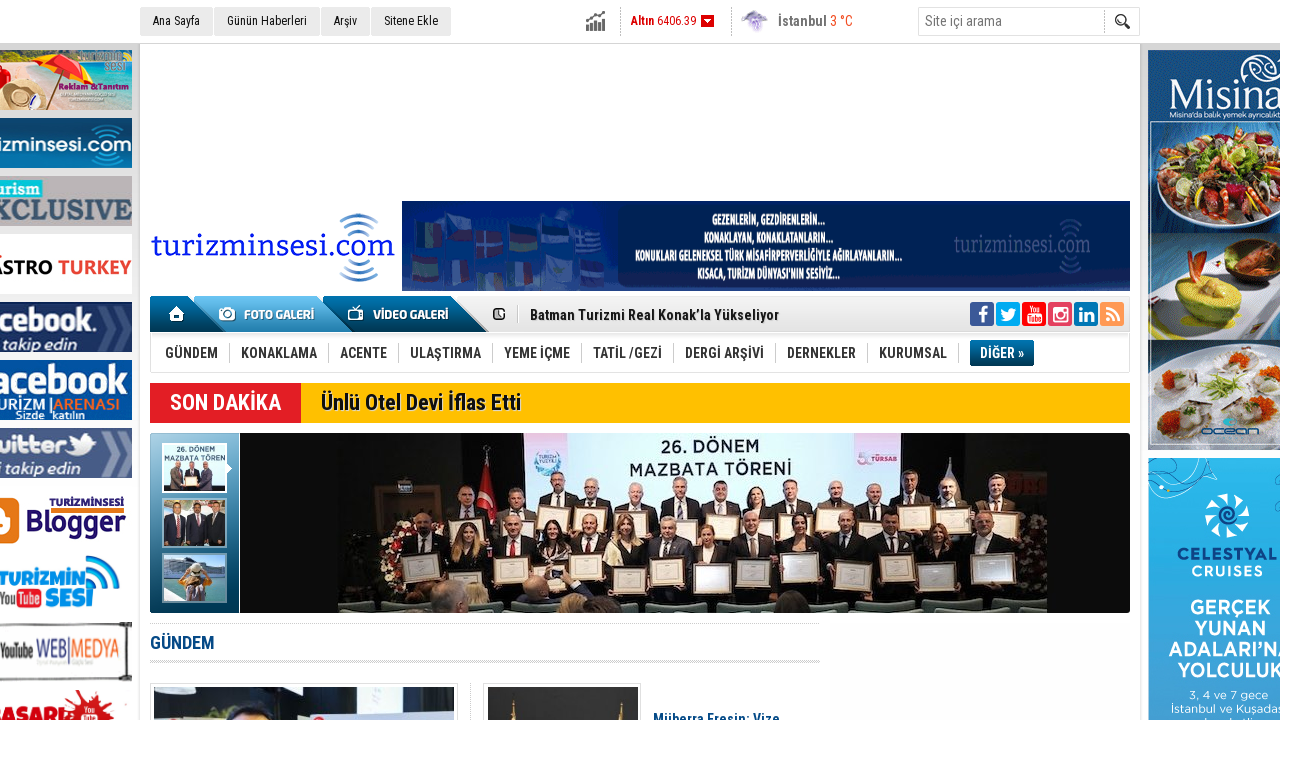

--- FILE ---
content_type: text/html; charset=UTF-8
request_url: https://www.turizminsesi.com/haberler/gundem-1.htm
body_size: 13883
content:
<!DOCTYPE html>
<html lang="tr">
<head>
<base href="https://www.turizminsesi.com/" target="_self"/>
<meta http-equiv="Content-Type" content="text/html; charset=UTF-8" />
<meta http-equiv="Refresh" content="300" />
<title>Gündem,Turizm Haberleri, Turizm,Güncel Turizm Haberleri, Turizm Haber | / Sayfa 1</title>
<meta name="keywords" content="Gündem,Turizm Haberleri, Turizm,Güncel Turizm Haberleri Turizm Haber | Turizm Gazetesi | Turizm Güncel Haberler | Turizm Seyahat Haberleri | Son Dakika |" />
<meta name="description" content="Gündem,Turizm Haberleri, Turizm,Güncel Turizm Haberleri, Turizm Haber | Turizm Gazetesi | Turizm Güncel Haberler | Turizm Seyahat Haberleri | Son Dakika | / Sayfa 1" />
<link rel="canonical" href="https://www.turizminsesi.com/haberler/gundem-1-p1.htm" />
<link rel="alternate" href="https://m.turizminsesi.com/haberler/gundem-1.htm" media="only screen and (max-width: 640px)" />
<meta name="date" content="2026-01-12T10:49:00+03:00" />
<meta property="og:site_name" content="Turizmin Sesi" />
<meta property="og:title" content="Gündem,Turizm Haberleri, Turizm,Güncel Turizm Haberleri, Turizm Haber |"/>
<meta property="og:description" content="Gündem,Turizm Haberleri, Turizm,Güncel Turizm Haberleri, Turizm Haber | Turizm Gazetesi | Turizm Güncel Haberler | Turizm Seyahat Haberleri | Son Dakika |" />
<meta property="og:url" content="https://www.turizminsesi.com/haberler/gundem-1.htm" />
<meta property="og:image" content="https://www.turizminsesi.com/s/i/facebook-default-share.png" />
<link href="https://www.turizminsesi.com/s/style.css?211014.css" type="text/css" rel="stylesheet" />
<script type="text/javascript">var BURL="https://www.turizminsesi.com/"; var SURL="https://www.turizminsesi.com/s/"; var DURL="https://www.turizminsesi.com/d/";</script>
<script type="text/javascript" src="https://www.turizminsesi.com/s/function.js?180122.js"></script>

<script>
(function(i,s,o,g,r,a,m){i['GoogleAnalyticsObject']=r;i[r]=i[r]||function(){
(i[r].q=i[r].q||[]).push(arguments)},i[r].l=1*new Date();a=s.createElement(o),
m=s.getElementsByTagName(o)[0];a.async=1;a.src=g;m.parentNode.insertBefore(a,m)
})(window,document,'script','https://www.google-analytics.com/analytics.js','ga');

ga('create', 'UA-102914804-1', 'auto');
ga('send', 'pageview');

</script>

<script data-ad-client="ca-pub-8520768571837513" async src="https://pagead2.googlesyndication.com/pagead/js/adsbygoogle.js"></script>

<meta name="google-site-verification" content="UWxr9Y3Ca4JFngK5CmHPNZnwrae9pKL-hCJtA4r6HxI" />

<link rel="manifest" href="/manifest.json" />
<script src="https://cdn.onesignal.com/sdks/OneSignalSDK.js" async=""></script>
<script>
  var OneSignal = window.OneSignal || [];
  OneSignal.push(function() {
    OneSignal.init({
      appId: "e79af948-d8a2-4bd8-9e44-42ff6eb5c9d8",
    });
  });
</script>



<script async src="https://pagead2.googlesyndication.com/pagead/js/adsbygoogle.js?client=ca-pub-0057807041830660"
     crossorigin="anonymous"></script></head>
<body class="body_main body_prevent" oncontextmenu="return false;" ondragstart="return false;" onselectstart="return false;">
<div class="CM_pageskin CM_pageskin_3"><div class="left"><div class="banner_code"><a href="https://www.turizminsesi.com/haber/turizminsesi-ile-guncel-turizm-ve-seyahat-haberleri-26772.htm" target="_blank"><img src="https://www.turizminsesi.com/d/banner/turizminsesicom.jpg" width="160" height="60" alt=""/></a>

<div style="clear: both; height: 5px; font-size: 1px;"></div>

<a href="https://www.turizminsesi.com/haber/turizminsesi-ile-guncel-turizm-ve-seyahat-haberleri-26772.htm" target="_blank"><img src="https://www.turizminsesi.com/d/banner/turizminsesi.jpg" width="160" height="50" alt=""/></a>

<div style="clear: both; height: 5px; font-size: 1px;"></div>



<a href="http://tourismexclusive.com/" target="_blank"><img src="https://www.turizminsesi.com/d/banner/1.jpg" width="160" height="50" border="0" alt=""/></a>

<div style="clear: both; height: 5px; font-size: 1px;"></div>


<a href="https://www.gastroturkey.com/" target="_blank"><img src="https://www.turizminsesi.com/d/banner/gastroturkey.jpg" width="160" height="60" alt=""/></a>
<div style="clear: both; height: 5px; font-size: 1px;"></div>

<a href="https://www.facebook.com/turizminsesi?ref=tn_tnmn" target="_blank"><img src="https://www.turizminsesi.com/d/banner/facebook-(1).jpg" width="160" height="50" border="0" alt=""/></a>

<div style="clear: both; height: 5px; font-size: 1px;"></div>
<a href="https://www.facebook.com/groups/134649043673539/" target="_blank"><img src="https://www.turizminsesi.com/d/banner/turizmaresnasi-facebook.jpg" width="160" height="60" alt=""/></a>

<div style="clear: both; height: 5px; font-size: 1px;"></div>

<script type="text/javascript">
document.write('<a href="https://twitter.com/turizminsesi/  " target="_blank"><img src="https://www.turizminsesi.com/d/banner/twitter.jpg" width="160" height="50" border="0"/></a>');</script>
<div style="clear: both; height: 5px; font-size: 1px;"></div>

<a href="https://turizminsesi.blogspot.com/" target="_blank"><img src="https://www.turizminsesi.com/d/banner/turizminsesi.20210602134250.jpg" width="160" height="60" alt=""/></a>


<div style="clear: both; height: 5px; font-size: 1px;"></div>

<a href="https://www.youtube.com/c/TUR%C4%B0ZM%C4%B0NSES%C4%B0/videos" target="_blank"><img src="https://www.turizminsesi.com/d/banner/turizminsesi.20210316121939.jpg" width="160" height="60" alt=""/></a>

<div style="clear: both; height: 5px; font-size: 1px;"></div>

<a href="https://www.youtube.com/channel/UC9ncewWfg4_r-ugareGDNuA" target="_blank"><img src="https://www.turizminsesi.com/d/banner/anigif.20210330134832.gif" width="160" height="60" alt=""/></a>


<div style="clear: both; height: 5px; font-size: 1px;"></div>

<a href="https://youtube.com/channel/UCYP6CoNY-zevzg0MTzXulXw" target="_blank"><img src="https://www.turizminsesi.com/d/banner/basari-hikayesi.jpg" width="160" height="60" alt=""/></a>

<div style="clear: both; height: 5px; font-size: 1px;"></div>


<a href="https://www.turizminsesi.com/haber/alo-176-turizm-ihbar-ve-sikayet-hatti-17341.htm" target="_blank"><img src="https://www.turizminsesi.com/d/banner/176.jpg" width="160" height="60" alt=""/></a>


<div style="clear: both; height: 5px; font-size: 1px;"></div>


<a href="http://www.turkishairlines.com/tr-tr/?ref=1&mainlink=cd-anasayfa&gclid=Cj0KEQjwh96hBRCnsefbvZrKrpcBEiQAF7oMdNxHjjty3jL71sCRBi6-KVilesru5fp6owL5LAdAH4EaAsGl8P8HAQ" target="_blank"><img src="https://www.turizminsesi.com/d/banner/thy.jpg" width="160" height="50" border="0" alt=""/></a>

<div style="clear: both; height: 5px; font-size: 1px;"></div>

<a href="http://www.sunexpress.com/tr?gclid=Cj0KEQiAiMHEBRC034nx2ImB1J0BEiQA-r7ctjDzdnlSklXTWk9OCHpS-PNfXGmXB9wt-miz_rHdwuUaAt8O8P8HAQ " target="_blank"><img src="https://www.turizminsesi.com/d/banner/sunexpress.jpg" width="160" height="50" border="0" alt=""/></a>


<div style="clear: both; height: 5px; font-size: 1px;"></div>

<a href="https://www.flypgs.com/" target="_blank"><img src="https://www.turizminsesi.com/d/banner/pegasus.jpg" width="160" height="50" border="0" alt=""/></a>

<div style="clear: both; height: 5px; font-size: 1px;"></div>
<a href="https://www.atlasglb.com/?gclid=Cj0KEQiAiMHEBRC034nx2ImB1J0BEiQA-r7ctrzfgFru9og_HDVt_V2kT5Nl4LK_lIidr--4n0q0SgMaAsHa8P8HAQ" target="_blank"><img src="https://www.turizminsesi.com/d/banner/atlas-global.jpg" width="160" height="50" border="0" alt=""/></a>

<div style="clear: both; height: 5px; font-size: 1px;"></div>
<a href="https://www.modatatil.com/" target="_blank"><img src="https://www.turizminsesi.com/d/banner/modatatil15-08-2023.20230814210440.gif" width="160" height="60" alt=""/></a>


<div style="clear: both; height: 5px; font-size: 1px;"></div>


<a href="http://www.sehirhatlari.istanbul/" target="_blank"><img src="https://www.turizminsesi.com/d/banner/sehirhatlari.jpg" width="160" height="50" border="0" alt=""/></a>

<div style="clear: both; height: 5px; font-size: 1px;"></div>



<a href="http://www.prontotour.com/" target="_blank"><img src="https://www.turizminsesi.com/d/banner/pronto.jpg" width="160" height="50" border="0" alt=""/></a>


<div style="clear: both; height: 5px; font-size: 1px;"></div>

<a href="https://www.gezentitur.com/" target="_blank"><img src="https://www.turizminsesi.com/d/banner/gezentitur-banner-12092017.gif" width="160" height="50" alt=""/></a>

<div style="clear: both; height: 5px; font-size: 1px;"></div>

<a href="http://andiamo.com.tr/" target="_blank"><img src="https://www.turizminsesi.com/d/banner/andiamo-banner.gif" width="160" height="50" border="0" alt=""/></a>

<div style="clear: both; height: 5px; font-size: 1px;"></div>

<a href="http://www.tatil.com/" target="_blank"><img src="https://www.turizminsesi.com/d/banner/tatilcom.jpg" width="160" height="50" border="0" alt=""/></a>

<div style="clear: both; height: 5px; font-size: 1px;"></div>

<a href="https://www.tatilsepeti.com/" target="_blank"><img src="https://www.turizminsesi.com/d/banner/tatilsepeti-2.jpg" width="160" height="60" alt=""/></a>


<div style="clear: both; height: 5px; font-size: 1px;"></div>

<a href="http://www.gezinomi.com/" target="_blank"><img src="https://www.turizminsesi.com/d/banner/gezinomi-banner.20170331223935.gif" width="160" height="50" border="0" alt=""/></a>

<div style="clear: both; height: 5px; font-size: 1px;"></div>

<a href="https://www.turizminsesi.com/" target="_blank"><img src="https://www.turizminsesi.com/d/banner/tse-dergi.gif" width="160" height="220" alt=""/></a>


<div style="clear: both; height: 5px; font-size: 1px;"></div>

<div style="clear: both; height: 5px; font-size: 1px;"></div> 
<a href="https://www.turizminsesi.com/" target="_blank"><img src="https://www.turizminsesi.com/d/banner/ts.20191031001754.jpg" width="160" height="600" alt=""/></a>

<div style="clear: both; height: 5px; font-size: 1px;"></div>
<a href="https://www.radissonhotels.com/en-us/hotels/radisson-salt-lake-city-airport?checkInDate=2019-10-30&checkOutDate=2019-10-31&adults%5B%5D=1&children%5B%5D=0&searchType=lowest&promotionCode=" target="_blank"><img src="https://www.turizminsesi.com/d/banner/1.20191030235449.jpg" width="160" height="600" alt=""/></a>


<div style="clear: both; height: 5px; font-size: 1px;"></div>
<a href="http://www.sheratonistanbulatasehir.com/tr/" target="_blank"><img src="https://www.turizminsesi.com/d/banner/sheraton_2.gif" width="160" height="360" border="0" alt=""/></a>


<div style="clear: both; height: 5px; font-size: 1px;"></div>
<a href="https://www.prontotour.com/Yurtdisi-Turlar?gclid=CjwKCAjwmZbpBRAGEiwADrmVXvOcjAEF6y4A-I2WFEILv7FR4BJCOHqcWMY3QLv6jFiMA2nHSj_LixoCyZ0QAvD_BwE" target="_blank"><img src="https://www.turizminsesi.com/d/banner/pronto-reklam.gif" width="160" height="600" alt=""/></a>

<div style="clear: both; height: 5px; font-size: 1px;"></div>


<a href="https://www.etihad.com/tr-tr/" target="_blank"><img src="https://www.turizminsesi.com/d/banner/basliksiz-1.20191028181118.jpg" width="160" height="570" alt=""/></a>
</div></div><div class="right"><div class="banner_code"><a href="https://www.misina.com.tr/" target="_blank"><img src="https://www.turizminsesi.com/d/banner/misina-banner.20210911091542.gif" width="160" height="400" alt=""/></a>




<div style="clear: both; height: 5px; font-size: 1px;"></div>

<a href="https://www.celestyalcruises.com.tr/" target="_blank"><img src="https://www.turizminsesi.com/d/banner/celestyal160-x600.20220616190950.jpg" width="160" height="600" alt=""/></a>


<div style="clear: both; height: 5px; font-size: 1px;"></div> 


<a href="https://www.turizminsesi.com/" target="_blank"><img src="https://www.turizminsesi.com/d/banner/ts-23.jpg" width="160" height="600" alt=""/></a>

<div style="clear: both; height: 5px; font-size: 1px;"></div>


<a href="https://www.sunexpress.com/tr/" target="_blank"><img src="https://www.turizminsesi.com/d/banner/5beee337b6ba2_banner.20190406142205.gif" width="160" height="300" alt=""/></a>

<div style="clear: both; height: 5px; font-size: 1px;"></div>

<a href="https://www.turizminsesi.com/" target="_blank"><img src="https://www.turizminsesi.com/d/banner/reklam-2.gif" width="160" height="300" alt=""/></a>


<div style="clear: both; height: 5px; font-size: 1px;"></div>


<a href="http://www.busatour.com/trip/balkan-tour-3/" target="_blank"><img src="https://www.turizminsesi.com/d/banner/busatour-banner.gif" width="160" height="300" alt=""/></a>

<div style="clear: both; height: 5px; font-size: 1px;"></div>
 



<script async src="https://pagead2.googlesyndication.com/pagead/js/adsbygoogle.js" crossorigin="anonymous"></script>
<!-- tssss -->
<ins class="adsbygoogle"
     style="display:inline-block;width:160px;height:600px"
     data-ad-client="ca-pub-0057807041830660"
     data-ad-slot="9336631119"></ins>
<script>
     (adsbygoogle = window.adsbygoogle || []).push({});
</script>




<div style="clear: both; height: 5px; font-size: 1px;"></div>

<a href="http://www.turuncubasim.com/index.php" target="_blank"><img src="https://www.turizminsesi.com/d/banner/turuncu-basim-banner.gif" width="160" height="400" alt=""/></a>


<div style="clear: both; height: 5px; font-size: 1px;"></div>


<a href="https://www.turizminsesi.com/" target="_blank"><img src="https://www.turizminsesi.com/d/banner/ts-2.jpg" width="160" height="600" alt=""/></a>
</div></div></div><div class="main_container"><div class="base_topbar_outer"><div class="base_topbar base_position"><ul class="quick_launch"><li class="parent"><a href="https://www.turizminsesi.com/./" target="_self">Ana Sayfa</a></li><li class="parent"><a href="https://www.turizminsesi.com/gunun-haberleri.htm" target="_self">Günün Haberleri</a></li><li class="parent"><a href="https://www.turizminsesi.com/search_result.php" target="_self">Arşiv</a></li><li class="parent"><a href="https://www.turizminsesi.com/sitene-ekle.htm" target="_self">Sitene Ekle</a></li></ul><div class="currency_slider" id="currency_slider"><div class="viewport"><ul class="overview"><li class="up"><span><b>BIST</b> 12385.61</span></li><li class="down"><span><b>Altın</b> 6406.39</span></li><li class="up"><span><b>Dolar</b> 43.1882</span></li><li class="up"><span><b>Euro</b> 50.3316</span></li></ul></div></div><div class="weather_slider" id="weather_slider"><div class="viewport"><ul class="overview"><li style="background-position: -3px -29px;"><span>İzmir</span> 0 °C</li><li style="background-position: -3px -29px;"><span>İstanbul</span> 3 °C</li><li style="background-position: -3px -29px;"><span>Antalya</span> 5 °C</li><li style="background-position: -3px -29px;"><span>Ankara</span> -9 °C</li></ul></div></div><form action="search_result.php" method="get"><input class="search_input" type="text" name="search_key" placeholder="Site içi arama" /><input class="search_button" type="submit" value="" /></form></div></div><div class="base_outer clearfix"><div class="banner wide_banner" style="padding-top: 10px;"><div class="inner" id="banner_logo_top"><script async src="//pagead2.googlesyndication.com/pagead/js/adsbygoogle.js"></script>
<!-- ts banner -->
<ins class="adsbygoogle"
     style="display:inline-block;width:970px;height:130px"
     data-ad-client="ca-pub-0057807041830660"
     data-ad-slot="8699063915"></ins>
<script>
(adsbygoogle = window.adsbygoogle || []).push({});
</script></div></div><div class="base_top base_position"><div class="logo"><a href="https://www.turizminsesi.com/" rel="home"><img src="https://www.turizminsesi.com/s/i/logo.png?1" alt="Turizmin Sesi" width="250" height="100" /></a></div><div class="banner"><div class="inner" id="banner_logo_side"><a href="https://www.turizminsesi.com/contact.php" target="_blank"><img src="https://www.turizminsesi.com/d/banner/turizminsesi.20171101084355.gif" width="728" height="90" alt=""/></a></div></div><div class="nav-mini"><a href="https://www.turizminsesi.com/" title="Anasayfa" rel="home"></a></div><div class="nav-mini-2"><a href="https://www.turizminsesi.com/foto-galeri/" title="Foto Galeri"></a><a href="https://www.turizminsesi.com/video-galeri/" title="Video Galeri"></a></div><div class="last_min" id="last_min"><div class="viewport"><ul class="overview"><li><a href="https://www.turizminsesi.com/haber/turizm-ve-gastronomi-profesyonelleri-fsummit-2026da-32629.htm">Turizm ve Gastronomi Profesyonelleri FSUMMIT 2026’da </a></li><li><a href="https://www.turizminsesi.com/haber/fairmont-quasar-istanbulda-ust-duzey-atama-32628.htm">Fairmont Quasar Istanbul’da üst düzey atama</a></li><li><a href="https://www.turizminsesi.com/haber/batman-turizmi-real-konakla-yukseliyor-32627.htm">Batman Turizmi Real Konak’la Yükseliyor</a></li><li><a href="https://www.turizminsesi.com/haber/itb-berlin-2026-turizmin-gelecegi-masaya-yatiriliyor-32626.htm">ITB Berlin 2026: Turizmin Geleceği Masaya Yatırılıyor</a></li><li><a href="https://www.turizminsesi.com/haber/teoderden-turizm-basinina-gazeteciler-gunu-kutlamasi-32625.htm">TEODER’den Turizm Basınına Gazeteciler Günü Kutlaması</a></li><li><a href="https://www.turizminsesi.com/haber/murtaza-kalenderden-turizmde-asya-cagrisi-32624.htm">Murtaza Kalender’den Turizmde Asya Çağrısı </a></li><li><a href="https://www.turizminsesi.com/haber/obilet-2025-seyahat-raporu-aciklandi-32623.htm">Obilet 2025 Seyahat Raporu Açıklandı</a></li><li><a href="https://www.turizminsesi.com/haber/cinecollective-istanbulda-basliyor-32622.htm">CinéCollective İstanbul’da Başlıyor</a></li><li><a href="https://www.turizminsesi.com/haber/9-ocak28-subat-fransiz-sinemasi-istanbulda-32621.htm">9 Ocak–28 Şubat: Fransız Sineması İstanbul’da </a></li><li><a href="https://www.turizminsesi.com/haber/uyumsofttan-mali-kayitlara-dijital-cozum-32620.htm">Uyumsoft’tan Mali Kayıtlara Dijital Çözüm</a></li><li><a href="https://www.turizminsesi.com/haber/osmaniye-osbde-otel-icin-imzalar-atildi-32619.htm">Osmaniye OSB’de Otel İçin İmzalar Atıldı</a></li><li><a href="https://www.turizminsesi.com/haber/kadin-girisimciliginde-8-yilin-yildizlari-32618.htm">Kadın Girişimciliğinde 8. Yılın Yıldızları</a></li><li><a href="https://www.turizminsesi.com/haber/istanbulda-yunan-ve-turk-turizmi-ruzgarlari-esti-32617.htm">İstanbul’da Yunan ve Türk Turizmi Rüzgarları Esti</a></li><li><a href="https://www.turizminsesi.com/haber/otellerde-donusum-zorunlu-hale-geldi-32616.htm">Otellerde Dönüşüm Zorunlu Hale Geldi</a></li><li><a href="https://www.turizminsesi.com/haber/the-peninsulada-muzikseverlere-caz-bulusmasi-32615.htm">The Peninsula’da Müzikseverlere Caz Buluşması </a></li></ul></div></div><div class="social"><a style="background-color: #3b5998" href="https://www.facebook.com/groups/134649043673539/" rel="nofollow" target="_blank" title="Facebook ile takip et"><i class="icon-facebook"></i></a><a style="background-color: #00abf1" href="https://twitter.com/turizminsesi" rel="nofollow" target="_blank" title="Twitter ile takip et et"><i class="icon-twitter"></i></a><a style="background-color: #f00" href="https://www.youtube.com/" rel="nofollow" target="_blank" title="Youtube üzerinden takip et"><i class="icon-youtube"></i></a><a style="background-color: #e4405f" href="https://www.instagram.com/" rel="nofollow" target="_blank" title="İnstagram üzerinden takip et"><i class="icon-instagramm"></i></a><a style="background-color: #0077b5" href="https://tr.linkedin.com/" rel="nofollow" target="_blank" title="Linkedin üzerinden takip et"><i class="icon-linkedin"></i></a><a style="background-color: #ff9954" href="https://www.turizminsesi.com/rss/" target="_blank" title="RSS, News Feed, Haber Beslemesi"><i class="icon-rss"></i></a></div><ul class="nav"><li class="sep2"></li><li class="item parent" data-value="1"><a class="inr" href="https://www.turizminsesi.com/haberler/gundem-1.htm" target="_self"><span>GÜNDEM</span></a><div class="subnav"><div class="inr"><div class="ani"><img src="https://www.turizminsesi.com/s/i/loading.gif" width="220" height="19" alt="" /></div></div><div class="btm"></div></div></li><li class="sep"></li><li class="item parent" data-value="2"><a class="inr" href="https://www.turizminsesi.com/haberler/konaklama-2.htm" target="_self"><span>KONAKLAMA</span></a><div class="subnav"><div class="inr"><div class="ani"><img src="https://www.turizminsesi.com/s/i/loading.gif" width="220" height="19" alt="" /></div></div><div class="btm"></div></div></li><li class="sep"></li><li class="item parent" data-value="3"><a class="inr" href="https://www.turizminsesi.com/haberler/acente-3.htm" target="_self"><span>ACENTE</span></a><div class="subnav"><div class="inr"><div class="ani"><img src="https://www.turizminsesi.com/s/i/loading.gif" width="220" height="19" alt="" /></div></div><div class="btm"></div></div></li><li class="sep"></li><li class="item parent" data-value="4"><a class="inr" href="https://www.turizminsesi.com/haberler/ulastirma-4.htm" target="_self"><span>ULAŞTIRMA</span></a><div class="subnav"><div class="inr"><div class="ani"><img src="https://www.turizminsesi.com/s/i/loading.gif" width="220" height="19" alt="" /></div></div><div class="btm"></div></div></li><li class="sep"></li><li class="item parent" data-value="5"><a class="inr" href="https://www.turizminsesi.com/haberler/yeme-icme-5.htm" target="_self"><span>YEME İÇME</span></a><div class="subnav"><div class="inr"><div class="ani"><img src="https://www.turizminsesi.com/s/i/loading.gif" width="220" height="19" alt="" /></div></div><div class="btm"></div></div></li><li class="sep"></li><li class="item parent" data-value="6"><a class="inr" href="https://www.turizminsesi.com/haberler/tatil-gezi-6.htm" target="_self"><span>TATİL /GEZİ</span></a><div class="subnav"><div class="inr"><div class="ani"><img src="https://www.turizminsesi.com/s/i/loading.gif" width="220" height="19" alt="" /></div></div><div class="btm"></div></div></li><li class="sep"></li><li class="item parent" data-value="39"><a class="inr" href="https://www.turizminsesi.com/haberler/dergi-arsivi-39.htm" target="_self"><span>DERGİ ARŞİVİ</span></a><div class="subnav"><div class="inr"><div class="ani"><img src="https://www.turizminsesi.com/s/i/loading.gif" width="220" height="19" alt="" /></div></div><div class="btm"></div></div></li><li class="sep"></li><li class="item parent" data-value="7"><a class="inr" href="https://www.turizminsesi.com/haberler/dernekler-7.htm" target="_self"><span>DERNEKLER</span></a><div class="subnav"><div class="inr"><div class="ani"><img src="https://www.turizminsesi.com/s/i/loading.gif" width="220" height="19" alt="" /></div></div><div class="btm"></div></div></li><li class="sep"></li><li class="item parent" data-value="10"><a class="inr" href="https://www.turizminsesi.com/haberler/kurumsal-10.htm" target="_self"><span>KURUMSAL</span></a><div class="subnav"><div class="inr"><div class="ani"><img src="https://www.turizminsesi.com/s/i/loading.gif" width="220" height="19" alt="" /></div></div><div class="btm"></div></div></li><li class="sep"></li><li class="item other"><a class="inr" href="#" onclick="return false;"><span>DİĞER »</span></a><div class="subnav"><div class="inr"><ul class="subnav_catlist clearfix"><li><a href="https://www.turizminsesi.com/haberler/etkinlik-22.htm" target="_self">ETKİNLİK</a></li><li><a href="https://www.turizminsesi.com/haberler/roportaj-40.htm" target="_self">RÖPORTAJ</a></li><li><a href="https://www.turizminsesi.com/haberler/saglik-12.htm" target="_self">SAĞLIK</a></li><li><a href="https://www.turizminsesi.com/haberler/yeni-kitaplar-41.htm" target="_self">YENİ KİTAPLAR</a></li></ul></div><div class="btm"></div></div></li></ul></div><div class="breaking_news base_position"><div class="item"><span class="news_type"><blink>SON DAKİKA</blink></span><a href="https://www.turizminsesi.com/haber/unlu-otel-devi-iflas-etti-31573.htm">Ünlü Otel Devi İflas Etti</a></div></div><div class="top_headline base_position" id="top_headline"><div class="viewport"><ul class="overview c_ul"><li><a href="https://www.turizminsesi.com/haber/tursab-26-donem-yonetimi-mazbatalarini-aldi-32491.htm"><img src="https://www.turizminsesi.com/d/news/63041.jpg" alt="TÜRSAB 26. Dönem Yönetimi Mazbatalarını Aldı" width="890" height="180" /></a></li><li><a href="https://www.turizminsesi.com/haber/iki-kultur-tek-gun-india-day-istanbulda-bulustu-32370.htm"><img src="https://www.turizminsesi.com/s/i/1x1.gif" data-src="https://www.turizminsesi.com/d/news/62755.jpg" alt="İki Kültür Tek Gün: “India Day” İstanbul’da Buluştu" width="890" height="180" /></a></li><li><a href="https://www.turizminsesi.com/haber/2026-kruvaziyer-sezonu-icin-erken-rezervasyonlar-basladi-32290.htm"><img src="https://www.turizminsesi.com/s/i/1x1.gif" data-src="https://www.turizminsesi.com/d/news/62579.jpg" alt="2026 Kruvaziyer Sezonu İçin Erken Rezervasyonlar Başladı" width="890" height="180" /></a></li></ul></div><ul class="pager"><li data-index="0" class="pagenum active"><a href="https://www.turizminsesi.com/haber/tursab-26-donem-yonetimi-mazbatalarini-aldi-32491.htm"><img src="https://www.turizminsesi.com/d/news_ts/63026.jpg" alt="TÜRSAB 26. Dönem Yönetimi Mazbatalarını Aldı" width="55" height="41" /></a></li><li data-index="1" class="pagenum"><a href="https://www.turizminsesi.com/haber/iki-kultur-tek-gun-india-day-istanbulda-bulustu-32370.htm"><img src="https://www.turizminsesi.com/d/news_ts/62756.jpg" alt="İki Kültür Tek Gün: “India Day” İstanbul’da Buluştu" width="55" height="41" /></a></li><li data-index="2" class="pagenum"><a href="https://www.turizminsesi.com/haber/2026-kruvaziyer-sezonu-icin-erken-rezervasyonlar-basladi-32290.htm"><img src="https://www.turizminsesi.com/d/news_ts/62578.jpg" alt="2026 Kruvaziyer Sezonu İçin Erken Rezervasyonlar Başladı" width="55" height="41" /></a></li></ul></div></div><div class="base_outer"><div id="base" class="base base_position clearfix"><div id="base_middle" class="base_middle"><div class="middle_page_title"><h1>GÜNDEM</h1></div><div class="middle_content"><div class="news_block_view"><div class="part1"><a class="image" href="https://www.turizminsesi.com/haber/murtaza-kalenderden-turizmde-asya-cagrisi-32624.htm"><img src="https://www.turizminsesi.com/d/news/63362.jpg" alt="Murtaza Kalender’den Turizmde Asya Çağrısı " width="300" height="225" /></a><span class="date">12 Ocak 2026 Pazartesi 10:49</span><a class="content" href="https://www.turizminsesi.com/haber/murtaza-kalenderden-turizmde-asya-cagrisi-32624.htm"><span>Murtaza Kalender’den Turizmde Asya Çağrısı </span>Murtaza Kalender’den Stratejik Çağrı: “Çin’e Var, Hindistan’a Neden Yok?”</a></div><div class="part2"><div class="item"><a class="image" href="https://www.turizminsesi.com/haber/muberra-eresin-vize-karari-turizm-icin-tarihi-adim-32598.htm"><img src="https://www.turizminsesi.com/d/news_t/63293.jpg" alt="Müberra Eresin: Vize Kararı Turizm İçin Tarihi Adım" width="150" height="113" /></a><a class="title" href="https://www.turizminsesi.com/haber/muberra-eresin-vize-karari-turizm-icin-tarihi-adim-32598.htm">Müberra Eresin: Vize Kararı Turizm İçin Tarihi Adım</a><span class="date">02 Ocak 2026 Cuma 11:41</span></div><div class="item"><a class="image" href="https://www.turizminsesi.com/haber/nevsehir-haci-bektas-veli-universitesinde-cince-rehberlik-vurgusu-32588.htm"><img src="https://www.turizminsesi.com/d/news_t/63272.jpg" alt="Nevşehir Hacı Bektaş Veli Üniversitesi’nde Çince Rehberlik Vurgusu" width="150" height="113" /></a><a class="title" href="https://www.turizminsesi.com/haber/nevsehir-haci-bektas-veli-universitesinde-cince-rehberlik-vurgusu-32588.htm">Nevşehir Hacı Bektaş Veli Üniversitesi’nde Çince Rehberlik Vurgusu</a><span class="date">30 Aralık 2025 Salı 11:13</span></div><div class="item"><a class="image" href="https://www.turizminsesi.com/haber/turyid-bahsiste-adil-paylasim-icin-yeni-duzen-32587.htm"><img src="https://www.turizminsesi.com/d/news_t/63270.jpg" alt="TURYİD; Bahşişte Adil Paylaşım İçin Yeni Düzen" width="150" height="113" /></a><a class="title" href="https://www.turizminsesi.com/haber/turyid-bahsiste-adil-paylasim-icin-yeni-duzen-32587.htm">TURYİD; Bahşişte Adil Paylaşım İçin Yeni Düzen</a><span class="date">30 Aralık 2025 Salı 11:05</span></div></div></div><div class="latest_gallery"><div class="caption">SON EKLENEN <span>GALERİLER</span></div><ul class="content"></ul></div><div class="news_box_view"><div class="item item_detailed"><a class="image" href="https://www.turizminsesi.com/haber/turizmcilerden-bisiklet-taksiye-tam-destek-32585.htm"><img src="https://www.turizminsesi.com/d/news_t/63265.jpg" alt="Turizmcilerden Bisiklet Taksiye Tam Destek" width="200" height="150" /></a><a class="content" href="https://www.turizminsesi.com/haber/turizmcilerden-bisiklet-taksiye-tam-destek-32585.htm"><span class="title">Turizmcilerden Bisiklet Taksiye Tam Destek</span>İzmir Büyükşehir Belediye Başkanı Cemil Tugay’ın, 2025 yılının son Turizm Konseyi toplantısında yaptığı, elektrikli bisiklet taksi uygulamasının İzmir’de hayata geçirileceği açıklamasına turizmcilerden tam destek geldi</a><span class="date">26 Aralık 2025 Cuma 13:34</span></div><div class="sep"></div><div class="item item_detailed"><a class="image" href="https://www.turizminsesi.com/haber/denturod-baskani-kayak-merkezi-sahipsiz-birakilamaz-32584.htm"><img src="https://www.turizminsesi.com/d/news_t/63263.jpg" alt="DENTUROD Başkanı: Kayak Merkezi Sahipsiz Bırakılamaz" width="200" height="150" /></a><a class="content" href="https://www.turizminsesi.com/haber/denturod-baskani-kayak-merkezi-sahipsiz-birakilamaz-32584.htm"><span class="title">DENTUROD Başkanı: Kayak Merkezi Sahipsiz Bırakılamaz</span>DENTUROD Başkanı Gazi Murat Şen; Denizli Kayak Merkezi Kaderine Terk Edilemez dedi</a><span class="date">26 Aralık 2025 Cuma 13:16</span></div><div class="sep"></div><div class="item item_detailed"><a class="image" href="https://www.turizminsesi.com/haber/yunanistan-golden-visaya-turk-ilgisi-patladi-153-artis-32583.htm"><img src="https://www.turizminsesi.com/d/news_t/63261.jpg" alt="Yunanistan Golden Visa’ya Türk İlgisi Patladı: %153 Artış " width="200" height="150" /></a><a class="content" href="https://www.turizminsesi.com/haber/yunanistan-golden-visaya-turk-ilgisi-patladi-153-artis-32583.htm"><span class="title">Yunanistan Golden Visa’ya Türk İlgisi Patladı: %153 Artış </span>Türkiye’deki Yatırımcılardan Yunanistan Golden Visa Talebi  Yüzde 153 Arttı</a><span class="date">24 Aralık 2025 Çarşamba 12:28</span></div><div class="sep"></div><div class="item item_detailed"><a class="image" href="https://www.turizminsesi.com/haber/istanbul-turizm-derneginde-murtaza-kalender-guven-tazeledi-32577.htm"><img src="https://www.turizminsesi.com/d/news_t/63247.jpg" alt="İstanbul Turizm Derneği’nde Murtaza Kalender Güven Tazeledi" width="200" height="150" /></a><a class="content" href="https://www.turizminsesi.com/haber/istanbul-turizm-derneginde-murtaza-kalender-guven-tazeledi-32577.htm"><span class="title">İstanbul Turizm Derneği’nde Murtaza Kalender Güven Tazeledi</span>İstanbul Turizm Derneği’nin 7. Olağan Genel Kurulu’nda mevcut başkan Murtaza Kalender güven tazeleyerek yeniden başkanlığa seçildi</a><span class="date">24 Aralık 2025 Çarşamba 11:48</span></div><div class="sep"></div><div class="item item_detailed"><a class="image" href="https://www.turizminsesi.com/haber/tga-yonetim-kurulu-secimleri-tamamlandi-32570.htm"><img src="https://www.turizminsesi.com/d/news_t/63228.jpg" alt="TGA Yönetim Kurulu Seçimleri Tamamlandı" width="200" height="150" /></a><a class="content" href="https://www.turizminsesi.com/haber/tga-yonetim-kurulu-secimleri-tamamlandi-32570.htm"><span class="title">TGA Yönetim Kurulu Seçimleri Tamamlandı</span>TGA’da Seçimler Sonuçlandı, Yeni Yönetim Açıklandı</a><span class="date">22 Aralık 2025 Pazartesi 13:20</span></div><div class="sep"></div><div class="item item_detailed"><a class="image" href="https://www.turizminsesi.com/haber/etik-baskani-tga-secimleri-cok-onemli-32556.htm"><img src="https://www.turizminsesi.com/d/news_t/60809.jpg" alt="ETİK Başkanı: “TGA Seçimleri Çok Önemli”" width="200" height="150" /></a><a class="content" href="https://www.turizminsesi.com/haber/etik-baskani-tga-secimleri-cok-onemli-32556.htm"><span class="title">ETİK Başkanı: “TGA Seçimleri Çok Önemli”</span>Mehmet İşler’den Net Uyarı: Oy Hakkınızı Kullanın</a><span class="date">19 Aralık 2025 Cuma 10:18</span></div><div class="sep"></div><div class="item item_detailed"><a class="image" href="https://www.turizminsesi.com/haber/turobdan-kazakistan-turizm-pazarina-yakin-takip-32547.htm"><img src="https://www.turizminsesi.com/d/news_t/63174.jpg" alt="TÜROB’dan Kazakistan  turizm pazarına yakın takip" width="200" height="150" /></a><a class="content" href="https://www.turizminsesi.com/haber/turobdan-kazakistan-turizm-pazarina-yakin-takip-32547.htm"><span class="title">TÜROB’dan Kazakistan  turizm pazarına yakın takip</span>TÜROB: Kazakistan Pazarında Liderlik Sürse de Yavaşlama Var </a><span class="date">17 Aralık 2025 Çarşamba 13:39</span></div><div class="sep"></div><div class="item item_detailed"><a class="image" href="https://www.turizminsesi.com/haber/ozyegin-universitesi-13-kez-sektor-liderlerini-agirladi-32544.htm"><img src="https://www.turizminsesi.com/d/news_t/63166.jpg" alt="Özyeğin Üniversitesi 13. Kez Sektör Liderlerini Ağırladı" width="200" height="150" /></a><a class="content" href="https://www.turizminsesi.com/haber/ozyegin-universitesi-13-kez-sektor-liderlerini-agirladi-32544.htm"><span class="title">Özyeğin Üniversitesi 13. Kez Sektör Liderlerini Ağırladı</span>Özyeğin Üniversitesi, Otelcilik ve Gastronomi Sektörü Liderlerini13. kez ağırladı</a><span class="date">17 Aralık 2025 Çarşamba 11:20</span></div><div class="sep"></div><div class="item item_detailed"><a class="image" href="https://www.turizminsesi.com/haber/turizmci-murat-yumaktan-onemli-mesajlar-32538.htm"><img src="https://www.turizminsesi.com/d/news_t/63154.jpg" alt="Turizmci Murat Yumak’tan önemli mesajlar " width="200" height="150" /></a><a class="content" href="https://www.turizminsesi.com/haber/turizmci-murat-yumaktan-onemli-mesajlar-32538.htm"><span class="title">Turizmci Murat Yumak’tan önemli mesajlar </span>GASTRO Araklı Panelinde konuşan Turizmci Murat Yumak’tan Dikkat Çeken Değerlendirmeler</a><span class="date">16 Aralık 2025 Salı 21:37</span></div><div class="sep"></div><div class="item item_detailed"><a class="image" href="https://www.turizminsesi.com/haber/arakli-belediyesi-yaylada-bungalov-ve-karavan-parki-kuruyor-32537.htm"><img src="https://www.turizminsesi.com/d/news_t/63150.jpg" alt="Araklı Belediyesi Yaylada Bungalov ve Karavan Parkı Kuruyor" width="200" height="150" /></a><a class="content" href="https://www.turizminsesi.com/haber/arakli-belediyesi-yaylada-bungalov-ve-karavan-parki-kuruyor-32537.htm"><span class="title">Araklı Belediyesi Yaylada Bungalov ve Karavan Parkı Kuruyor</span>Araklı Belediye Başkanı Dr.Hüseyin Avni Coşkun Çebi,Pazarçık Yaylası Araklı’ya Kazandırıldı</a><span class="date">16 Aralık 2025 Salı 19:54</span></div><div class="sep"></div><div class="item item_detailed"><a class="image" href="https://www.turizminsesi.com/haber/araklida-kadim-trabzon-mutfagi-gelecege-tasiniyor-32536.htm"><img src="https://www.turizminsesi.com/d/news_t/63148.jpg" alt="Araklı’da Kadim Trabzon Mutfağı Geleceğe Taşınıyor" width="200" height="150" /></a><a class="content" href="https://www.turizminsesi.com/haber/araklida-kadim-trabzon-mutfagi-gelecege-tasiniyor-32536.htm"><span class="title">Araklı’da Kadim Trabzon Mutfağı Geleceğe Taşınıyor</span>Kaymakam Uzun: Gastronomi ve Turizm Potansiyelimizi Görünür Kılacağız</a><span class="date">16 Aralık 2025 Salı 19:30</span></div></div><div class="banner"><a href="http://www.turkishairlines.com/tr-tr/"><img class="img-responsive" src="https://www.turizminsesi.com/d/banner/thy-banner-728x90.20180328123458.gif" width="670" height="90" alt=""/></a></div><ul class="news_list_view"><li><a href="https://www.turizminsesi.com/haber/trabzon-valisi-aziz-yildirim-gastronomiyle-trabzonu-tanitmaliyiz-32535.htm">Trabzon Valisi Aziz Yıldırım, Gastronomiyle Trabzon’u Tanıtmalıyız</a><span class="date">16 Aralık 2025 Salı 19:15</span></li><li><a href="https://www.turizminsesi.com/haber/gastro-arakli-tatlar-ve-turizm-ayni-sofrada-32534.htm">Gastro Araklı: Tatlar ve Turizm Aynı Sofrada</a><span class="date">16 Aralık 2025 Salı 19:02</span></li><li><a href="https://www.turizminsesi.com/haber/ttso-baskani-erkut-celebi-tv-dizileri-turizme-katki-sagliyor-32533.htm">TTSO Başkanı Erkut Çelebi: TV Dizileri Turizme Katkı Sağlıyor</a><span class="date">16 Aralık 2025 Salı 18:41</span></li><li><a href="https://www.turizminsesi.com/haber/baku-cinema-markette-stratejik-isbirligi-gorusmeleri-32528.htm">Bakü Cinema Market’te Stratejik İşbirliği Görüşmeleri</a><span class="date">11 Aralık 2025 Perşembe 14:11</span></li><li><a href="https://www.turizminsesi.com/haber/kvkk-sonrasi-gozler-kimlik-dogrulamada-32524.htm">KVKK Sonrası Gözler Kimlik Doğrulamada</a><span class="date">11 Aralık 2025 Perşembe 13:39</span></li><li><a href="https://www.turizminsesi.com/haber/travelshop-istanbul-turizmden-hindistan-hamlesi-32522.htm">TravelShop & İstanbul Turizm’den Hindistan Hamlesi </a><span class="date">11 Aralık 2025 Perşembe 13:14</span></li><li><a href="https://www.turizminsesi.com/haber/bilimle-guclenen-turizm-akademik-akil-sart-32519.htm">Bilimle Güçlenen Turizm: Akademik Akıl Şart</a><span class="date">11 Aralık 2025 Perşembe 12:31</span></li><li><a href="https://www.turizminsesi.com/haber/azerbaycan-turizm-burosu-istanbulda-faaliyete-basladi-32516.htm">Azerbaycan Turizm Bürosu İstanbul’da Faaliyete Başladı </a><span class="date">10 Aralık 2025 Çarşamba 11:06</span></li><li><a href="https://www.turizminsesi.com/haber/otellerde-kimlik-fotokopisi-donemi-sona-erdi-32514.htm">Otellerde Kimlik Fotokopisi Dönemi Sona Erdi</a><span class="date">09 Aralık 2025 Salı 12:11</span></li><li><a href="https://www.turizminsesi.com/haber/egeli-ve-bosna-hersekli-turizmcilerden-coskulu-bulusma-32509.htm">Egeli ve Bosna Hersekli Turizmcilerden Coşkulu Buluşma</a><span class="date">08 Aralık 2025 Pazartesi 15:54</span></li><li><a href="https://www.turizminsesi.com/haber/baskan-tugaydan-izmir-icin-birlik-mesaji-32503.htm">Başkan Tugay’dan İzmir İçin Birlik Mesajı</a><span class="date">06 Aralık 2025 Cumartesi 11:08</span></li><li><a href="https://www.turizminsesi.com/haber/egenin-baskanlari-turizmin-gelecegini-konustu-32502.htm">Ege’nin başkanları turizmin geleceğini konuştu</a><span class="date">06 Aralık 2025 Cumartesi 11:04</span></li><li><a href="https://www.turizminsesi.com/haber/antik-havuz-aciliyor-tgadan-tanitim-beklentisi-32501.htm">Antik Havuz Açılıyor: TGA’dan Tanıtım Beklentisi</a><span class="date">06 Aralık 2025 Cumartesi 10:57</span></li><li><a href="https://www.turizminsesi.com/haber/turk-turistlerin-seyahat-tercihleri-aarstirildi-32497.htm">Türk Turistlerin Seyahat Tercihleri Aarştırıldı</a><span class="date">05 Aralık 2025 Cuma 19:35</span></li><li><a href="https://www.turizminsesi.com/haber/whac-bayrak-devir-toreni-turkiyede-gerceklesti-32494.htm">WHAC Bayrak Devir Töreni Türkiye’de Gerçekleşti</a><span class="date">04 Aralık 2025 Perşembe 08:59</span></li><li><a href="https://www.turizminsesi.com/haber/turyid-ozyegin-gastronomi-gelecegi-icin-el-ele-32492.htm">TURYİD & Özyeğin: Gastronomi Geleceği İçin El Ele</a><span class="date">02 Aralık 2025 Salı 11:53</span></li><li><a href="https://www.turizminsesi.com/haber/turk-alman-dostlugu-70-yilda-sahneye-tasindi-32490.htm">Türk-Alman Dostluğu 70. Yılda Sahneye Taşındı</a><span class="date">01 Aralık 2025 Pazartesi 14:32</span></li><li><a href="https://www.turizminsesi.com/haber/tursab-26-donem-yonetimi-mazbatalarini-aldi-32484.htm">TÜRSAB 26. Dönem Yönetimi Mazbatalarını Aldı</a><span class="date">28 Kasım 2025 Cuma 19:42</span></li><li><a href="https://www.turizminsesi.com/haber/savvy-havalimanlarinin-ilk-yapay-zeka-asistani-1-yasinda-32479.htm">SAVVy: Havalimanlarının İlk Yapay Zeka Asistanı 1 Yaşında</a><span class="date">26 Kasım 2025 Çarşamba 12:45</span></li><li><a href="https://www.turizminsesi.com/haber/turizmin-rotasi-yeniden-belirlendi-32470.htm">Turizmin Rotası Yeniden Belirlendi</a><span class="date">25 Kasım 2025 Salı 08:50</span></li></ul><div class="banner"><script type="text/javascript">
document.write('<a href="http://www.ramadaistanbultaksim.com/tr-TR/AnaSayfa" target="_blank"><img src="https://www.turizminsesi.com/d/banner/ramada-taksim.20130201145120.gif" width="670" height="90" border="0"/></a>');</script></div><div class="hor_seperator"></div><div class="paging_3"><div class="paging_3_container"><span class="current">1</span><span class="seperator">&nbsp;</span><a class="number" href="https://www.turizminsesi.com/haberler/gundem-1-p2.htm" rel="page">2</a><span class="seperator">&nbsp;</span><a class="number" href="https://www.turizminsesi.com/haberler/gundem-1-p3.htm" rel="page">3</a><span class="seperator">&nbsp;</span><a class="number" href="https://www.turizminsesi.com/haberler/gundem-1-p4.htm" rel="page">4</a><span class="seperator">&nbsp;</span><a class="number" href="https://www.turizminsesi.com/haberler/gundem-1-p5.htm" rel="page">5</a><span class="seperator">&nbsp;</span><a class="number" href="https://www.turizminsesi.com/haberler/gundem-1-p6.htm" rel="page">6</a><span class="seperator">&nbsp;</span><a class="number" href="https://www.turizminsesi.com/haberler/gundem-1-p7.htm" rel="page">7</a><span class="seperator">&nbsp;</span><a class="number" href="https://www.turizminsesi.com/haberler/gundem-1-p8.htm" rel="page">8</a><span class="seperator">&nbsp;</span><a class="next" href="https://www.turizminsesi.com/haberler/gundem-1-p2.htm" rel="next" title="Sonraki">&nbsp;&nbsp;</a></div></div></div></div><div id="base_side" class="base_side"><div class="banner side_banner"><a href="https://www.trivago.com.tr/" target="_blank"><img src="https://www.turizminsesi.com/d/banner/58cffa3d9d721.gif" width="300" height="300" alt=""/></a></div><div class="headline_side" id="headline_side"><div class="caption">ÖNE ÇIKANLAR</div><div class="viewport"><ul class="overview"><li><a href="https://www.turizminsesi.com/haber/izmir-tire-mudurnunun-yildizi-oldu-21946.htm" class="image"><img src="https://www.turizminsesi.com/d/news/41079.jpg" alt="İzmir Tire Mudurnu’nun yıldızı oldu" width="290" height="218" /></a><a href="https://www.turizminsesi.com/haber/izmir-tire-mudurnunun-yildizi-oldu-21946.htm" class="title">Mudurnu’da gerçekleştirilen Festival’in Yıldızı Tire Halk Oyunları oldu </a></li><li><a href="https://www.turizminsesi.com/haber/doluluklar-dusen-fiyatlarla-artti-21920.htm" class="image"><img src="https://www.turizminsesi.com/s/i/1x1.gif" data-src="https://www.turizminsesi.com/d/news/39156.jpg" alt="Doluluklar düşen fiyatlarla arttı" width="290" height="218" /></a><a href="https://www.turizminsesi.com/haber/doluluklar-dusen-fiyatlarla-artti-21920.htm" class="title">TÜROB Otel doluluk oranlarını açıkladı</a></li><li><a href="https://www.turizminsesi.com/haber/firuz-baglikaya-tursab-adayligini-acikladi-21916.htm" class="image"><img src="https://www.turizminsesi.com/s/i/1x1.gif" data-src="https://www.turizminsesi.com/d/news/41060.jpg" alt="Firuz Bağlıkaya, TÜRSAB adaylığını açıkladı" width="290" height="218" /></a><a href="https://www.turizminsesi.com/haber/firuz-baglikaya-tursab-adayligini-acikladi-21916.htm" class="title">Firuz Bağlıkaya, adaylığını acentalara mektup göndererek açıkladı</a></li><li><a href="https://www.turizminsesi.com/haber/tursab-heyeti-kars-ve-agrida-temaslarda-bulundu-21907.htm" class="image"><img src="https://www.turizminsesi.com/s/i/1x1.gif" data-src="https://www.turizminsesi.com/d/news/41046.jpg" alt="TÜRSAB Heyeti Kars ve Ağrı’da  temaslarda bulundu" width="290" height="218" /></a><a href="https://www.turizminsesi.com/haber/tursab-heyeti-kars-ve-agrida-temaslarda-bulundu-21907.htm" class="title">TÜRSAB, T.C. Serhat Kalkınma Ajansı ile protokol imzaladı</a></li><li><a href="https://www.turizminsesi.com/haber/ortak-akil-istanbulu-ucuracak-21857.htm" class="image"><img src="https://www.turizminsesi.com/s/i/1x1.gif" data-src="https://www.turizminsesi.com/d/news/41003.jpg" alt="Ortak Akıl İstanbul&#039;u Uçuracak" width="290" height="218" /></a><a href="https://www.turizminsesi.com/haber/ortak-akil-istanbulu-ucuracak-21857.htm" class="title">Turizm sektörünün paydaşları ortak akılda buluştu</a></li><li><a href="https://www.turizminsesi.com/haber/birliktelik-ruhu-ile-hareket-edecegiz-21794.htm" class="image"><img src="https://www.turizminsesi.com/s/i/1x1.gif" data-src="https://www.turizminsesi.com/d/news/40943.jpg" alt="Birliktelik ruhu ile hareket edeceğiz" width="290" height="218" /></a><a href="https://www.turizminsesi.com/haber/birliktelik-ruhu-ile-hareket-edecegiz-21794.htm" class="title">Tophotels.ru ile Rus pazarına özel hizmet</a></li><li><a href="https://www.turizminsesi.com/haber/dubainin-alternatifi-oman-oluyor-21728.htm" class="image"><img src="https://www.turizminsesi.com/s/i/1x1.gif" data-src="https://www.turizminsesi.com/d/news/40876.jpg" alt="Dubai’nin Alternatifi “Oman” oluyor" width="290" height="218" /></a><a href="https://www.turizminsesi.com/haber/dubainin-alternatifi-oman-oluyor-21728.htm" class="title">Omn Air, Türk Havayolları ile birlikte ortak uçuş uyguluyor</a></li><li><a href="https://www.turizminsesi.com/haber/gayret-ederseniz-taklit-etmezsiniz-21722.htm" class="image"><img src="https://www.turizminsesi.com/s/i/1x1.gif" data-src="https://www.turizminsesi.com/d/news/40871.jpg" alt="“Gayret Ederseniz Taklit Etmezsiniz”" width="290" height="218" /></a><a href="https://www.turizminsesi.com/haber/gayret-ederseniz-taklit-etmezsiniz-21722.htm" class="title"> Her şeyi özenerek yaparsanız “Herkes Hafız Mustafa” olabilir</a></li><li><a href="https://www.turizminsesi.com/haber/portex-i-mice-dernegi-uyelerini-agirladi-21716.htm" class="image"><img src="https://www.turizminsesi.com/s/i/1x1.gif" data-src="https://www.turizminsesi.com/d/news/40865.jpg" alt="Portex I-MICE Derneği üyelerini ağırladı" width="290" height="218" /></a><a href="https://www.turizminsesi.com/haber/portex-i-mice-dernegi-uyelerini-agirladi-21716.htm" class="title">MICE'cılar Uluslararası MICE Derneği'nin etkinliğinde bir araya geldi</a></li><li><a href="https://www.turizminsesi.com/haber/sozlu-ve-yazili-kulturu-gunumuze-tasiyoruz-21691.htm" class="image"><img src="https://www.turizminsesi.com/s/i/1x1.gif" data-src="https://www.turizminsesi.com/d/news/40839.jpg" alt="Sözlü ve Yazılı Kültürü günümüze taşıyoruz" width="290" height="218" /></a><a href="https://www.turizminsesi.com/haber/sozlu-ve-yazili-kulturu-gunumuze-tasiyoruz-21691.htm" class="title">Mudurnu hak etiği yere Tarih,Kültür ve  Turizm ile ulaşacak</a></li><li><a href="https://www.turizminsesi.com/haber/ahilik-ornegi-mudurnu-ilcesinde-yasiyor-21650.htm" class="image"><img src="https://www.turizminsesi.com/s/i/1x1.gif" data-src="https://www.turizminsesi.com/d/news/40800.jpg" alt="Ahilik örneği Mudurnu ilçesinde yaşıyor" width="290" height="218" /></a><a href="https://www.turizminsesi.com/haber/ahilik-ornegi-mudurnu-ilcesinde-yasiyor-21650.htm" class="title">Ahilik Geleneği Mudurnu İlçesinde nesilden nesile aktarılıyor</a></li><li><a href="https://www.turizminsesi.com/haber/ulusoyun-tarihi-konaklarinin-keyfini-cikarin-21626.htm" class="image"><img src="https://www.turizminsesi.com/s/i/1x1.gif" data-src="https://www.turizminsesi.com/d/news/40777.jpg" alt="Ulusoy’un Tarihi Konaklarının keyfini çıkarın" width="290" height="218" /></a><a href="https://www.turizminsesi.com/haber/ulusoyun-tarihi-konaklarinin-keyfini-cikarin-21626.htm" class="title">Melek Hotels 2017’de 7 Butik otel ile hizmet verecek </a></li><li><a href="https://www.turizminsesi.com/haber/saffet-emre-tonguc-tarih-dersi-verdi-21617.htm" class="image"><img src="https://www.turizminsesi.com/s/i/1x1.gif" data-src="https://www.turizminsesi.com/d/news/40766.jpg" alt="‘Saffet Emre Tonguç’ Tarih dersi verdi" width="290" height="218" /></a><a href="https://www.turizminsesi.com/haber/saffet-emre-tonguc-tarih-dersi-verdi-21617.htm" class="title">Influencer'lar İstanbul’u, Saffet Emre Tonguç’tan dinledi</a></li><li><a href="https://www.turizminsesi.com/haber/turizmin-sorunlari-masaya-yatirildi-21616.htm" class="image"><img src="https://www.turizminsesi.com/s/i/1x1.gif" data-src="https://www.turizminsesi.com/d/news/40765.jpg" alt="Turizmin sorunları masaya yatırıldı" width="290" height="218" /></a><a href="https://www.turizminsesi.com/haber/turizmin-sorunlari-masaya-yatirildi-21616.htm" class="title">Turizm Haftası’nda turizmciler çözüm peşinde </a></li><li><a href="https://www.turizminsesi.com/haber/beyoglu-ekonomisi-turizm-ile-canlanacak-21603.htm" class="image"><img src="https://www.turizminsesi.com/s/i/1x1.gif" data-src="https://www.turizminsesi.com/d/news/40752.jpg" alt="Beyoğlu Ekonomisi Turizm ile canlanacak" width="290" height="218" /></a><a href="https://www.turizminsesi.com/haber/beyoglu-ekonomisi-turizm-ile-canlanacak-21603.htm" class="title">Beyoğlu’nda çok dinli çok dilli ve çok kültürlü bir yaşam var</a></li><li><a href="https://www.turizminsesi.com/haber/bookingcom-krizi-ve-arkasinda-yatan-gercekler-21573.htm" class="image"><img src="https://www.turizminsesi.com/s/i/1x1.gif" data-src="https://www.turizminsesi.com/d/news/40720.jpg" alt="BOOKING.COM Krizi ve arkasında yatan gerçekler" width="290" height="218" /></a><a href="https://www.turizminsesi.com/haber/bookingcom-krizi-ve-arkasinda-yatan-gercekler-21573.htm" class="title">BOOKING.COM Krizini çıkaran Başaran Ulusoy'dur</a></li><li><a href="https://www.turizminsesi.com/haber/cem-polatoglundan-bookingcom-hikayesi-21564.htm" class="image"><img src="https://www.turizminsesi.com/s/i/1x1.gif" data-src="https://www.turizminsesi.com/d/news/40696.jpg" alt="Cem Polatoğlu&#039;ndan Booking.com hikayesi" width="290" height="218" /></a><a href="https://www.turizminsesi.com/haber/cem-polatoglundan-bookingcom-hikayesi-21564.htm" class="title">Ortalıkta henüz bilgi kirliliği dışında somut bir şey yok</a></li><li><a href="https://www.turizminsesi.com/haber/turob-eski-bir-yazisma-carpitildi-21563.htm" class="image"><img src="https://www.turizminsesi.com/s/i/1x1.gif" data-src="https://www.turizminsesi.com/d/news/40570.jpg" alt="TÜROB, Eski bir yazışma çarpıtıldı" width="290" height="218" /></a><a href="https://www.turizminsesi.com/haber/turob-eski-bir-yazisma-carpitildi-21563.htm" class="title"> TÜROB, Booking.com’a ihtiyati  tedbiri durdurmak için başvurdu</a></li><li><a href="https://www.turizminsesi.com/haber/mehmet-isler-hakkinda-hukuksal-surec-baslatacagiz-21558.htm" class="image"><img src="https://www.turizminsesi.com/s/i/1x1.gif" data-src="https://www.turizminsesi.com/d/news/40706.jpg" alt="Mehmet İşler hakkında hukuksal süreç başlatacağız" width="290" height="218" /></a><a href="https://www.turizminsesi.com/haber/mehmet-isler-hakkinda-hukuksal-surec-baslatacagiz-21558.htm" class="title">Otelciler kendilerine kaybettiren bir sisteme sahip çıktı</a></li><li><a href="https://www.turizminsesi.com/haber/haksiz-rekabeti-ortadan-kaldirmak-icin-harekete-gectik-21557.htm" class="image"><img src="https://www.turizminsesi.com/s/i/1x1.gif" data-src="https://www.turizminsesi.com/d/news/40705.jpg" alt="Haksız rekabeti ortadan kaldırmak için harekete geçtik" width="290" height="218" /></a><a href="https://www.turizminsesi.com/haber/haksiz-rekabeti-ortadan-kaldirmak-icin-harekete-gectik-21557.htm" class="title">TÜRSAB Başkanı Başaran Ulusoy: Eşit şartlarda sahaya çıkmak istiyoruz</a></li></ul></div><div class="buttons prev" title="Geri"></div><div class="pager2">1/20</div><div class="buttons next" title="İleri"></div></div><div class="side_caption side_caption_3"><a href="https://www.turizminsesi.com/foto-galeri/">FOTO GALERİ</a></div><div class="side_content"><ul class="gallery_side" id="gallery_side"><li class="item"><a href="https://www.turizminsesi.com/foto-galeri/basaran-ulusoy-ve-firuz-baglikaya-214.htm"><img src="https://www.turizminsesi.com/d/gallery/214_s.jpg" alt="Başaran ULUSOY ve Firuz BAĞLIKAYA" width="127" height="96" /><span class="tl"></span><span class="wrapword">Başaran ULUSOY ve Firuz BAĞLIKAYA</span></a></li><li class="sep"></li><li class="item"><a href="https://www.turizminsesi.com/foto-galeri/avni-ongurlar-ile-tatli-bir-muhabbet-211.htm"><img src="https://www.turizminsesi.com/d/gallery/211_s.jpg" alt="Avni Ongurlar ile TATLI bir muhabbet" width="127" height="96" /><span class="tl"></span><span class="wrapword">Avni Ongurlar ile TATLI bir muhabbet</span></a></li><li class="item"><a href="https://www.turizminsesi.com/foto-galeri/murat-dedeman-210.htm"><img src="https://www.turizminsesi.com/d/gallery/210_s.jpg" alt="MURAT DEDEMAN" width="127" height="96" /><span class="tl"></span><span class="wrapword">MURAT DEDEMAN</span></a></li><li class="sep"></li><li class="item"><a href="https://www.turizminsesi.com/foto-galeri/tatil-209.htm"><img src="https://www.turizminsesi.com/d/gallery/209_s.jpg" alt="TATİL" width="127" height="96" /><span class="tl"></span><span class="wrapword">TATİL</span></a></li></ul><div class="side_content_pager gallery_side_pager"><div class="pager"><span data-value="1">1</span><span data-value="2">2</span><span data-value="3">3</span><span data-value="4">4</span><span data-value="5">5</span><span data-value="6">6</span><span data-value="7">7</span><span data-value="8">8</span></div></div></div><div class="side_content_bottom"></div><div class="side_caption"><span onclick="return changeMostlyPage(1, 1);">ÇOK OKUNANLAR</span></div><div class="side_content"><div class="mostly_readed" id="mostly_readed_1"><ul><li><a href="https://www.turizminsesi.com/haber/itb-berlin-2026-turizmin-gelecegi-masaya-yatiriliyor-32626.htm" class="image"><img src="https://www.turizminsesi.com/d/news_t/63366.jpg" alt="ITB Berlin 2026: Turizmin Geleceği Masaya Yatırılıyor" width="150" height="112" /></a><a href="https://www.turizminsesi.com/haber/itb-berlin-2026-turizmin-gelecegi-masaya-yatiriliyor-32626.htm" class="title">ITB Berlin 2026: Turizmin Geleceği Masaya Yatırılıyor</a></li><li class="sep"></li><li><a href="https://www.turizminsesi.com/haber/teoderden-turizm-basinina-gazeteciler-gunu-kutlamasi-32625.htm" class="image"><img src="https://www.turizminsesi.com/d/news_t/63364.jpg" alt="TEODER’den Turizm Basınına Gazeteciler Günü Kutlaması" width="150" height="112" /></a><a href="https://www.turizminsesi.com/haber/teoderden-turizm-basinina-gazeteciler-gunu-kutlamasi-32625.htm" class="title">TEODER’den Turizm Basınına Gazeteciler Günü Kutlaması</a></li><li class="sep"></li><li><a href="https://www.turizminsesi.com/haber/turizm-ve-gastronomi-profesyonelleri-fsummit-2026da-32629.htm" class="image"><img src="https://www.turizminsesi.com/d/news_t/63374.jpg" alt="Turizm ve Gastronomi Profesyonelleri FSUMMIT 2026’da " width="150" height="112" /></a><a href="https://www.turizminsesi.com/haber/turizm-ve-gastronomi-profesyonelleri-fsummit-2026da-32629.htm" class="title">Turizm ve Gastronomi Profesyonelleri FSUMMIT 2026’da </a></li><li class="sep"></li><li><a href="https://www.turizminsesi.com/haber/batman-turizmi-real-konakla-yukseliyor-32627.htm" class="image"><img src="https://www.turizminsesi.com/d/news_t/63369.jpg" alt="Batman Turizmi Real Konak’la Yükseliyor" width="150" height="112" /></a><a href="https://www.turizminsesi.com/haber/batman-turizmi-real-konakla-yukseliyor-32627.htm" class="title">Batman Turizmi Real Konak’la Yükseliyor</a></li><li class="sep"></li></ul><div class="sub_link"><span onclick="return changeMostlyPage(1, 4);">BU AY</span>|<span onclick="return changeMostlyPage(1, 3);">BU HAFTA</span>|<span onclick="return changeMostlyPage(1, 2);">DÜN</span></div></div></div><div class="side_content_bottom"></div><div class="side_caption side_caption_2"><a href="https://www.turizminsesi.com/yazarlar.htm">YAZARLAR</a></div><div class="side_content"><div class="author_side" id="author_side_1"><div class="viewport"><ul class="overview"><li><a class="content" href="https://www.turizminsesi.com/yazi/bir-yilin-ardindan-yeni-bir-yila-merhaba-1774.htm">BORA ÖZGEN<span>Bir Yılın Ardından, Yeni Bir Yıla Merhaba</span></a><a class="image" href="https://www.turizminsesi.com/yazi/bir-yilin-ardindan-yeni-bir-yila-merhaba-1774.htm"><img src="https://www.turizminsesi.com/d/author/1_s.jpg" alt="BORA ÖZGEN" width="45" height="54" /></a></li><li><a class="content" href="https://www.turizminsesi.com/yazi/kullerden-yesermez-her-sey-1747.htm">AYŞULA ÖZGEN İLGAR<span>Küllerden Yeşermez Her Şey</span></a><a class="image" href="https://www.turizminsesi.com/yazi/kullerden-yesermez-her-sey-1747.htm"><img src="https://www.turizminsesi.com/d/author/64_s.jpg" alt="AYŞULA ÖZGEN İLGAR" width="45" height="54" /></a></li><li><a class="content" href="https://www.turizminsesi.com/yazi/yeni-yil-yeni-umutlar-1773.htm">CANAN ÖZGEN<span>Yeni Yıl, Yeni Umutlar</span></a><a class="image" href="https://www.turizminsesi.com/yazi/yeni-yil-yeni-umutlar-1773.htm"><img src="https://www.turizminsesi.com/d/author/41_s.jpg" alt="CANAN ÖZGEN" width="45" height="54" /></a></li><li><a class="content" href="https://www.turizminsesi.com/yazi/turizm-sikayetleri-739.htm">AV. MESUT KAVAK<span>TURİZM ŞİKAYETLERİ</span></a><a class="image" href="https://www.turizminsesi.com/yazi/turizm-sikayetleri-739.htm"><img src="https://www.turizminsesi.com/d/author/40_s.jpg" alt="AV. MESUT KAVAK" width="45" height="54" /></a></li><li><a class="content" href="https://www.turizminsesi.com/yazi/adananin-8-bin-yillik-sofra-mirasi-1762.htm">RAMAZAN BAŞAN<span>Adana’nın 8 Bin Yıllık Sofra Mirası</span></a><a class="image" href="https://www.turizminsesi.com/yazi/adananin-8-bin-yillik-sofra-mirasi-1762.htm"><img src="https://www.turizminsesi.com/d/author/78_s.jpg" alt="RAMAZAN BAŞAN" width="45" height="54" /></a></li><li><a class="content" href="https://www.turizminsesi.com/yazi/kan-grubu-diyeti-ve-kilo-psikolojisi-1772.htm">ADEN EKŞİ<span>Kan Grubu Diyeti ve Kilo Psikolojisi </span></a><a class="image" href="https://www.turizminsesi.com/yazi/kan-grubu-diyeti-ve-kilo-psikolojisi-1772.htm"><img src="https://www.turizminsesi.com/d/author/81_s.jpg" alt="ADEN EKŞİ" width="45" height="54" /></a></li><li><a class="content" href="https://www.turizminsesi.com/yazi/5-agustos-1920-pozanti-kongresi-1775.htm">DURSUN ÖZDEN<span>5 Ağustos 1920-Pozantı Kongresi</span></a><a class="image" href="https://www.turizminsesi.com/yazi/5-agustos-1920-pozanti-kongresi-1775.htm"><img src="https://www.turizminsesi.com/d/author/25_s.jpg" alt="DURSUN ÖZDEN" width="45" height="54" /></a></li><li><a class="content" href="https://www.turizminsesi.com/yazi/sivas-bilim-ve-teknoloji-universitesi-gelecegin-yildizi-1777.htm">Orhan DELİPINAR<span>Sivas Bilim ve Teknoloji Üniversitesi – Geleceğin Yıldızı</span></a><a class="image" href="https://www.turizminsesi.com/yazi/sivas-bilim-ve-teknoloji-universitesi-gelecegin-yildizi-1777.htm"><img src="https://www.turizminsesi.com/d/author/79_s.jpg" alt="Orhan DELİPINAR" width="45" height="54" /></a></li><li><a class="content" href="https://www.turizminsesi.com/yazi/tursabda-yeni-donem-yeni-umutlar-1770.htm">ÇİĞDEM DİNÇ<span>TÜRSAB’da Yeni Dönem, Yeni Umutlar</span></a><a class="image" href="https://www.turizminsesi.com/yazi/tursabda-yeni-donem-yeni-umutlar-1770.htm"><img src="https://www.turizminsesi.com/d/author/48_s.jpg" alt="ÇİĞDEM DİNÇ" width="45" height="54" /></a></li><li><a class="content" href="https://www.turizminsesi.com/yazi/orta-dogu-krizi-turizme-nasil-yansidi-1742.htm">OYA EBRU KÜÇÜKEL<span>Orta Doğu Krizi Turizme Nasıl Yansıdı?</span></a><a class="image" href="https://www.turizminsesi.com/yazi/orta-dogu-krizi-turizme-nasil-yansidi-1742.htm"><img src="https://www.turizminsesi.com/d/author/80_s.jpg" alt="OYA EBRU KÜÇÜKEL" width="45" height="54" /></a></li><li><a class="content" href="https://www.turizminsesi.com/yazi/salsa-esliginde-adrenalin-dolu-kuba-seyahati-1700.htm">YÜKSEL GÖK<span>SALSA EŞLİĞİNDE ADRENALİN DOLU KÜBA SEYAHATİ</span></a><a class="image" href="https://www.turizminsesi.com/yazi/salsa-esliginde-adrenalin-dolu-kuba-seyahati-1700.htm"><img src="https://www.turizminsesi.com/d/author/62_s.jpg" alt="YÜKSEL GÖK" width="45" height="54" /></a></li><li><a class="content" href="https://www.turizminsesi.com/yazi/bir-girisimcilik-hikayesi-1627.htm">KONUK YAZAR<span>BİR GİRİŞİMCİLİK HİKAYESİ</span></a><a class="image" href="https://www.turizminsesi.com/yazi/bir-girisimcilik-hikayesi-1627.htm"><img src="https://www.turizminsesi.com/d/author/39_s.jpg" alt="KONUK YAZAR" width="45" height="54" /></a></li></ul></div><div class="side_tiny_pager"><div class="buttons prev" title="Geri"></div><div class="pager"><span class="pagenum" data-index="0">1</span><span class="pagenum" data-index="1">2</span><span class="pagenum" data-index="2">3</span></div><div class="buttons next" title="İleri"></div></div></div></div><div class="side_content_bottom"></div><div class="side_caption"><a href="https://www.turizminsesi.com/video-galeri/">VİDEO GALERİ</a></div><div class="side_content"><ul class="gallery_side" id="video_side"><li class="item"><a href="https://www.turizminsesi.com/video-galeri/mimar-sinan-ve-bag-rotasi-cikarmasi-123.htm"><img src="https://www.turizminsesi.com/d/video/123.jpg" alt="Mimar Sinan ve Bağ Rotası Çıkarması" width="127" height="96" /><span class="tl"></span><span class="wrapword">Mimar Sinan ve Bağ Rotası Çıkarması</span></a></li><li class="sep"></li><li class="item"><a href="https://www.turizminsesi.com/video-galeri/16-uluslararasi-ekoturizm-calistayi-tokatta-gerceklesti-122.htm"><img src="https://www.turizminsesi.com/d/video/122.jpg" alt="16. Uluslararası Ekoturizm Çalıştayı Tokat’ta Gerçekleşti" width="127" height="96" /><span class="tl"></span><span class="wrapword">16. Uluslararası Ekoturizm Çalıştayı Tokat’ta Gerçekleşti</span></a></li><li class="item"><a href="https://www.turizminsesi.com/video-galeri/bulgaristani-kesfedin-119.htm"><img src="https://www.turizminsesi.com/d/video/119.jpg" alt="BULGARİSTAN&#039;I KEŞFEDİN!" width="127" height="96" /><span class="tl"></span><span class="wrapword">BULGARİSTAN'I KEŞFEDİN!</span></a></li><li class="sep"></li><li class="item"><a href="https://www.turizminsesi.com/video-galeri/tokatin-alacatisi-turkiyenin-riosu-118.htm"><img src="https://www.turizminsesi.com/d/video/118.jpg" alt="Tokat’ın Alaçatı’sı, Türkiye’nin Rio’su" width="127" height="96" /><span class="tl"></span><span class="wrapword">Tokat’ın Alaçatı’sı, Türkiye’nin Rio’su</span></a></li></ul><div class="side_content_pager video_side_pager"><div class="pager"><span data-value="1">1</span><span data-value="2">2</span><span data-value="3">3</span><span data-value="4">4</span><span data-value="5">5</span><span data-value="6">6</span><span data-value="7">7</span><span data-value="8">8</span></div></div></div><div class="side_content_bottom"></div><div class="side_cat_news"></div></div></div></div><div class="base_outer"><div class="base_bottom base_position"><div class="social"><a style="background-color: #3b5998" href="https://www.facebook.com/groups/134649043673539/" rel="nofollow" target="_blank" title="Facebook ile takip et"><i class="icon-facebook"></i></a><a style="background-color: #00abf1" href="https://twitter.com/turizminsesi" rel="nofollow" target="_blank" title="Twitter ile takip et et"><i class="icon-twitter"></i></a><a style="background-color: #f00" href="https://www.youtube.com/" rel="nofollow" target="_blank" title="Youtube üzerinden takip et"><i class="icon-youtube"></i></a><a style="background-color: #e4405f" href="https://www.instagram.com/" rel="nofollow" target="_blank" title="İnstagram üzerinden takip et"><i class="icon-instagramm"></i></a><a style="background-color: #0077b5" href="https://tr.linkedin.com/" rel="nofollow" target="_blank" title="Linkedin üzerinden takip et"><i class="icon-linkedin"></i></a><a style="background-color: #ff9954" href="https://www.turizminsesi.com/rss/" target="_blank" title="RSS, News Feed, Haber Beslemesi"><i class="icon-rss"></i></a></div><ul class="nav"><li class="parent"><a href="https://www.turizminsesi.com/./" target="_self">Ana Sayfa</a></li><li class="sep">|</li><li class="parent"><a href="https://www.turizminsesi.com/identity.php" target="_self">Künye</a></li><li class="sep">|</li><li class="parent"><a href="https://www.turizminsesi.com/contact.php" target="_self">İletişim</a></li><li class="sep">|</li><li class="parent"><a href="https://www.turizminsesi.com/guest_book.php" target="_self">Ziyaretçi Defteri</a></li><li class="sep">|</li><li class="parent"><a href="https://www.turizminsesi.com/rss/" target="_self">RSS</a></li><li class="sep">|</li><li class="parent"><a href="https://www.turizminsesi.com/haberler/teknoloji-bilisim-38.htm" target="_self">Teknoloji & Bilişim</a></li><li class="sep">|</li><li class="parent"><a href="https://www.turizminsesi.com/haberler/kultur-ve-sanat-9.htm" target="_self">Kültür ve Sanat</a></li><li class="sep">|</li><li class="parent"><a href="https://www.turizminsesi.com/haberler/spa-21.htm" target="_self">Spa</a></li><li class="sep">|</li><li class="parent"><a href="https://www.turizminsesi.com/haberler/doga-20.htm" target="_self">Doğa</a></li><li class="sep">|</li><li class="parent"><a href="https://www.turizminsesi.com/haberler/spor-23.htm" target="_self">Spor</a></li><li class="sep">|</li><li class="parent"><a href="https://www.turizminsesi.com/haberler/oto-moto-24.htm" target="_self">Oto Moto</a></li></ul><div class="info"><strong>Tüm Hakları Saklıdır &copy; 27 Şubat 2007 Turizmin Sesi</strong> | İzinsiz ve kaynak gösterilmeden yayınlanamaz.<br />Tel :  +90 216 481 51 21 </div><div class="cm-sign"><a href="//www.cmbilisim.com/haber-portali-20s.htm" target="_blank" title="CMNews Haber Portalı Scripti">Haber Scripti</a><i class="icon-cm" title="CM Bilişim Teknolojileri"></i></div></div></div><!-- 0.87400317192078 --></div><script defer src="https://static.cloudflareinsights.com/beacon.min.js/vcd15cbe7772f49c399c6a5babf22c1241717689176015" integrity="sha512-ZpsOmlRQV6y907TI0dKBHq9Md29nnaEIPlkf84rnaERnq6zvWvPUqr2ft8M1aS28oN72PdrCzSjY4U6VaAw1EQ==" data-cf-beacon='{"version":"2024.11.0","token":"aa2ef4a48b1c4e7b82f6dac734f24ead","r":1,"server_timing":{"name":{"cfCacheStatus":true,"cfEdge":true,"cfExtPri":true,"cfL4":true,"cfOrigin":true,"cfSpeedBrain":true},"location_startswith":null}}' crossorigin="anonymous"></script>
</body></html>

--- FILE ---
content_type: text/html; charset=utf-8
request_url: https://www.google.com/recaptcha/api2/aframe
body_size: 266
content:
<!DOCTYPE HTML><html><head><meta http-equiv="content-type" content="text/html; charset=UTF-8"></head><body><script nonce="HNat3G-KfG_zmF5l6Qg3og">/** Anti-fraud and anti-abuse applications only. See google.com/recaptcha */ try{var clients={'sodar':'https://pagead2.googlesyndication.com/pagead/sodar?'};window.addEventListener("message",function(a){try{if(a.source===window.parent){var b=JSON.parse(a.data);var c=clients[b['id']];if(c){var d=document.createElement('img');d.src=c+b['params']+'&rc='+(localStorage.getItem("rc::a")?sessionStorage.getItem("rc::b"):"");window.document.body.appendChild(d);sessionStorage.setItem("rc::e",parseInt(sessionStorage.getItem("rc::e")||0)+1);localStorage.setItem("rc::h",'1769175874467');}}}catch(b){}});window.parent.postMessage("_grecaptcha_ready", "*");}catch(b){}</script></body></html>